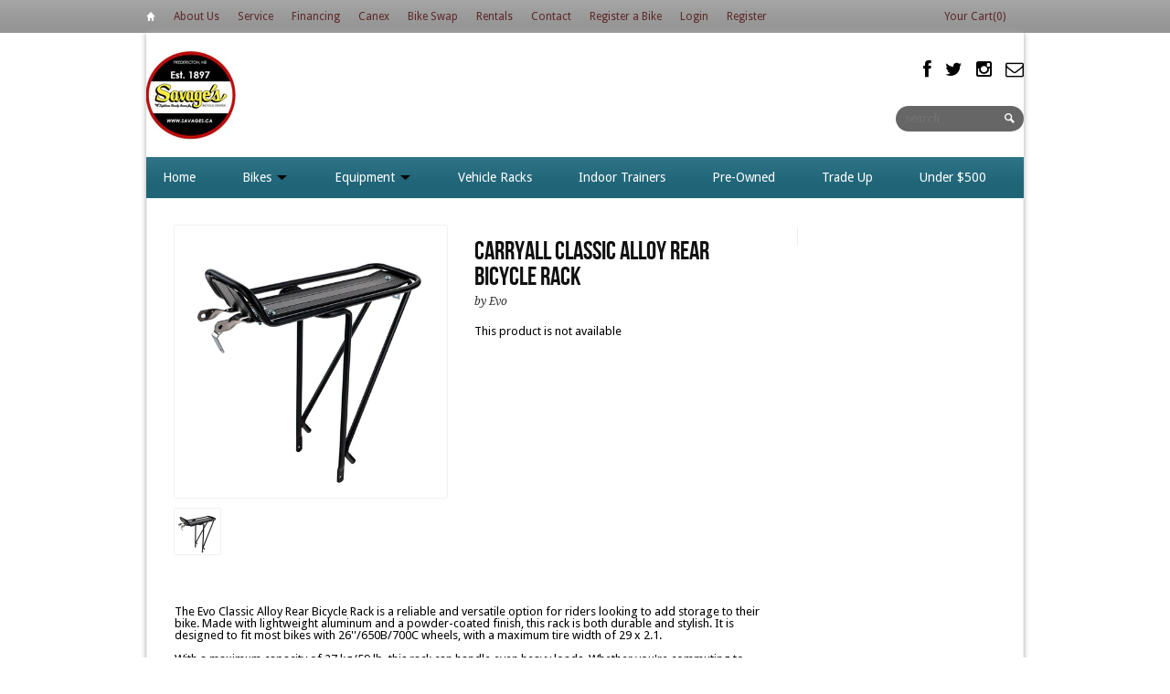

--- FILE ---
content_type: text/html; charset=utf-8
request_url: https://sbcoutlet.com/products/carryall-classic-alloy-rear-bicycle-rack
body_size: 14078
content:
<!DOCTYPE html>
<html>
  <head>
    <link href="//cdn-images.mailchimp.com/embedcode/classic-081711.css" rel="stylesheet" type="text/css">
<style type="text/css">
	#mc_embed_signup{background:#fff; clear:left; font:14px Helvetica,Arial,sans-serif color:#000000 !important; }
  #mc_embed_signup label {color:#000000 !important;}
  #mc_embed_signup .asterisk {top: 0px !important; font-size: 15pt !important;}
  #mc_embed_signup .button {width: 150px !important;}
  #mc_embed_signup #mce-EMAIL {background: #fff !important;}
  
  /* Add your own MailChimp form style overrides in your site stylesheet or in this style block.
	   We recommend moving this block and the preceding CSS link to the HEAD of your HTML file. */
</style>
    
<title>CarryAll Classic Alloy Rear Bicycle Rack | Savage&#39;s Bicycle Center</title>


<meta name="description" content="The Evo Classic Alloy Rear Bicycle Rack is a reliable and versatile option for riders looking to add storage to their bike. Made with lightweight aluminum and a powder-coated finish, this rack is both durable and stylish. It is designed to fit most bikes with 26&#39;&#39;/650B/700C wheels, with a maximum tire width of 29 x 2.1" />



<meta property="og:title" content="CarryAll Classic Alloy Rear Bicycle Rack" />
<meta property="og:site_name" content="Savage&#39;s Bicycle Center" />

<meta property="og:description" content="The Evo Classic Alloy Rear Bicycle Rack is a reliable and versatile option for riders looking to add storage to their bike. Made with lightweight aluminum and a powder-coated finish, this rack is both durable and stylish. It is designed to fit most bikes with 26&#39;&#39;/650B/700C wheels, with a maximum tire width of 29 x 2.1" />


<meta property="og:type" content="product" />
<meta property="og:brand" content="Evo" />
<meta property="og:url" content="https://sbcoutlet.com/products/carryall-classic-alloy-rear-bicycle-rack" />
<meta property="og:image" content="//sbcoutlet.com/cdn/shop/files/730386-01_1_1080x_0cfaae37-68d1-4851-a676-acfaa84a09ec_large.jpg?v=1696612562" />
<meta property="og:price:amount" content="45.99" />
<meta property="og:price:currency" content="CAD" />

<meta property="og:availability" content="out of stock" />




<meta http-equiv="content-type" content="text/html; charset=utf-8" />
<meta http-equiv="imagetoolbar" content="no" />
<meta name="title" content="Savage&#39;s Bicycle Center"/>
<meta name="copyright" content="Copyright (c) 2026 Savage&#39;s Bicycle Center" />

<!--[if lt IE 9]>
    <script src="//html5shim.googlecode.com/svn/trunk/html5.js"></script>
<![endif]-->



<meta name="viewport" content="width=device-width, initial-scale=1.0, maximum-scale=1.0, user-scalable=no" />
<link href="//sbcoutlet.com/cdn/shop/t/2/assets/apple-touch-icon-57x57.png?v=1380729620" sizes="57x57" rel="apple-touch-icon">
<link href="//sbcoutlet.com/cdn/shop/t/2/assets/apple-touch-icon-72x72.png?v=1380729624" sizes="72x72" rel="apple-touch-icon">
<link href="//sbcoutlet.com/cdn/shop/t/2/assets/apple-touch-icon-114x114.png?v=1380729620" sizes="114x114" rel="apple-touch-icon">
<link href="//sbcoutlet.com/cdn/shop/t/2/assets/apple-touch-icon-144x144.png?v=1380729620" sizes="144x144" rel="apple-touch-icon">
<link href="//sbcoutlet.com/cdn/shop/t/2/assets/apple-touch-startup-image-320x460.png?v=1380729628" media="(device-width: 320px)" rel="apple-touch-startup-image">
<link href="//sbcoutlet.com/cdn/shop/t/2/assets/apple-touch-startup-image-640x920.png?v=1380729629" media="(device-width: 320px) and (-webkit-device-pixel-ratio: 2)" rel="apple-touch-startup-image">
<link href="//sbcoutlet.com/cdn/shop/t/2/assets/apple-touch-startup-image-768x1004.png?v=1380729630" media="(device-width: 768px) and (orientation: portrait)" rel="apple-touch-startup-image">
<link href="//sbcoutlet.com/cdn/shop/t/2/assets/apple-touch-startup-image-748x1024.png?v=1380729629" media="(device-width: 768px) and (orientation: landscape)" rel="apple-touch-startup-image">
<link href="//sbcoutlet.com/cdn/shop/t/2/assets/apple-touch-startup-image-1536x2008.png?v=1380729627" media="(device-width: 1536px) and (orientation: portrait) and (-webkit-device-pixel-ratio: 2)" rel="apple-touch-startup-image">
<link href="//sbcoutlet.com/cdn/shop/t/2/assets/apple-touch-startup-image-1496x2048.png?v=1380729625" media="(device-width: 1536px)  and (orientation: landscape) and (-webkit-device-pixel-ratio: 2)" rel="apple-touch-startup-image">

<!-- CSS -->



<link href='//fonts.googleapis.com/css?family=Droid+Serif:700,400,400italic,700italic|Droid+Sans:400,700' rel='stylesheet' type='text/css'>


<link href="//sbcoutlet.com/cdn/shop/t/2/assets/style-min.css?v=106736460455251210731766514176" rel="stylesheet" type="text/css" media="all" />


<!--[if IE 8]>
    <link href="//sbcoutlet.com/cdn/shop/t/2/assets/ie8.css?v=54078093553104515831381364139" rel="stylesheet" type="text/css" media="all" />
<![endif]-->

<!--[if lte IE 7]>
    <link href="//sbcoutlet.com/cdn/shop/t/2/assets/ie7.css?v=169003091818369430791381364138" rel="stylesheet" type="text/css" media="all" />
<![endif]-->


    <link rel="shortcut icon" type="image/x-icon" href="//sbcoutlet.com/cdn/shop/t/2/assets/favicon.ico?v=744" />


<link rel="canonical" href="https://sbcoutlet.com/products/carryall-classic-alloy-rear-bicycle-rack" />
    <script>window.performance && window.performance.mark && window.performance.mark('shopify.content_for_header.start');</script><meta name="facebook-domain-verification" content="o3nqmqghw0207hqsqtkgmdhda49yub">
<meta name="facebook-domain-verification" content="1kosp6lldmp0iehnnv9exi4qk5fvwz">
<meta id="shopify-digital-wallet" name="shopify-digital-wallet" content="/2747603/digital_wallets/dialog">
<meta name="shopify-checkout-api-token" content="93992cbf92cfba7db955d7d5b7e35c1f">
<meta id="in-context-paypal-metadata" data-shop-id="2747603" data-venmo-supported="false" data-environment="production" data-locale="en_US" data-paypal-v4="true" data-currency="CAD">
<link rel="alternate" type="application/json+oembed" href="https://sbcoutlet.com/products/carryall-classic-alloy-rear-bicycle-rack.oembed">
<script async="async" src="/checkouts/internal/preloads.js?locale=en-CA"></script>
<link rel="preconnect" href="https://shop.app" crossorigin="anonymous">
<script async="async" src="https://shop.app/checkouts/internal/preloads.js?locale=en-CA&shop_id=2747603" crossorigin="anonymous"></script>
<script id="apple-pay-shop-capabilities" type="application/json">{"shopId":2747603,"countryCode":"CA","currencyCode":"CAD","merchantCapabilities":["supports3DS"],"merchantId":"gid:\/\/shopify\/Shop\/2747603","merchantName":"Savage's Bicycle Center","requiredBillingContactFields":["postalAddress","email"],"requiredShippingContactFields":["postalAddress","email"],"shippingType":"shipping","supportedNetworks":["visa","masterCard","amex","discover","interac","jcb"],"total":{"type":"pending","label":"Savage's Bicycle Center","amount":"1.00"},"shopifyPaymentsEnabled":true,"supportsSubscriptions":true}</script>
<script id="shopify-features" type="application/json">{"accessToken":"93992cbf92cfba7db955d7d5b7e35c1f","betas":["rich-media-storefront-analytics"],"domain":"sbcoutlet.com","predictiveSearch":true,"shopId":2747603,"locale":"en"}</script>
<script>var Shopify = Shopify || {};
Shopify.shop = "savages-bicycle-center.myshopify.com";
Shopify.locale = "en";
Shopify.currency = {"active":"CAD","rate":"1.0"};
Shopify.country = "CA";
Shopify.theme = {"name":"Reign","id":4977627,"schema_name":null,"schema_version":null,"theme_store_id":387,"role":"main"};
Shopify.theme.handle = "null";
Shopify.theme.style = {"id":null,"handle":null};
Shopify.cdnHost = "sbcoutlet.com/cdn";
Shopify.routes = Shopify.routes || {};
Shopify.routes.root = "/";</script>
<script type="module">!function(o){(o.Shopify=o.Shopify||{}).modules=!0}(window);</script>
<script>!function(o){function n(){var o=[];function n(){o.push(Array.prototype.slice.apply(arguments))}return n.q=o,n}var t=o.Shopify=o.Shopify||{};t.loadFeatures=n(),t.autoloadFeatures=n()}(window);</script>
<script>
  window.ShopifyPay = window.ShopifyPay || {};
  window.ShopifyPay.apiHost = "shop.app\/pay";
  window.ShopifyPay.redirectState = null;
</script>
<script id="shop-js-analytics" type="application/json">{"pageType":"product"}</script>
<script defer="defer" async type="module" src="//sbcoutlet.com/cdn/shopifycloud/shop-js/modules/v2/client.init-shop-cart-sync_BdyHc3Nr.en.esm.js"></script>
<script defer="defer" async type="module" src="//sbcoutlet.com/cdn/shopifycloud/shop-js/modules/v2/chunk.common_Daul8nwZ.esm.js"></script>
<script type="module">
  await import("//sbcoutlet.com/cdn/shopifycloud/shop-js/modules/v2/client.init-shop-cart-sync_BdyHc3Nr.en.esm.js");
await import("//sbcoutlet.com/cdn/shopifycloud/shop-js/modules/v2/chunk.common_Daul8nwZ.esm.js");

  window.Shopify.SignInWithShop?.initShopCartSync?.({"fedCMEnabled":true,"windoidEnabled":true});

</script>
<script>
  window.Shopify = window.Shopify || {};
  if (!window.Shopify.featureAssets) window.Shopify.featureAssets = {};
  window.Shopify.featureAssets['shop-js'] = {"shop-cart-sync":["modules/v2/client.shop-cart-sync_QYOiDySF.en.esm.js","modules/v2/chunk.common_Daul8nwZ.esm.js"],"init-fed-cm":["modules/v2/client.init-fed-cm_DchLp9rc.en.esm.js","modules/v2/chunk.common_Daul8nwZ.esm.js"],"shop-button":["modules/v2/client.shop-button_OV7bAJc5.en.esm.js","modules/v2/chunk.common_Daul8nwZ.esm.js"],"init-windoid":["modules/v2/client.init-windoid_DwxFKQ8e.en.esm.js","modules/v2/chunk.common_Daul8nwZ.esm.js"],"shop-cash-offers":["modules/v2/client.shop-cash-offers_DWtL6Bq3.en.esm.js","modules/v2/chunk.common_Daul8nwZ.esm.js","modules/v2/chunk.modal_CQq8HTM6.esm.js"],"shop-toast-manager":["modules/v2/client.shop-toast-manager_CX9r1SjA.en.esm.js","modules/v2/chunk.common_Daul8nwZ.esm.js"],"init-shop-email-lookup-coordinator":["modules/v2/client.init-shop-email-lookup-coordinator_UhKnw74l.en.esm.js","modules/v2/chunk.common_Daul8nwZ.esm.js"],"pay-button":["modules/v2/client.pay-button_DzxNnLDY.en.esm.js","modules/v2/chunk.common_Daul8nwZ.esm.js"],"avatar":["modules/v2/client.avatar_BTnouDA3.en.esm.js"],"init-shop-cart-sync":["modules/v2/client.init-shop-cart-sync_BdyHc3Nr.en.esm.js","modules/v2/chunk.common_Daul8nwZ.esm.js"],"shop-login-button":["modules/v2/client.shop-login-button_D8B466_1.en.esm.js","modules/v2/chunk.common_Daul8nwZ.esm.js","modules/v2/chunk.modal_CQq8HTM6.esm.js"],"init-customer-accounts-sign-up":["modules/v2/client.init-customer-accounts-sign-up_C8fpPm4i.en.esm.js","modules/v2/client.shop-login-button_D8B466_1.en.esm.js","modules/v2/chunk.common_Daul8nwZ.esm.js","modules/v2/chunk.modal_CQq8HTM6.esm.js"],"init-shop-for-new-customer-accounts":["modules/v2/client.init-shop-for-new-customer-accounts_CVTO0Ztu.en.esm.js","modules/v2/client.shop-login-button_D8B466_1.en.esm.js","modules/v2/chunk.common_Daul8nwZ.esm.js","modules/v2/chunk.modal_CQq8HTM6.esm.js"],"init-customer-accounts":["modules/v2/client.init-customer-accounts_dRgKMfrE.en.esm.js","modules/v2/client.shop-login-button_D8B466_1.en.esm.js","modules/v2/chunk.common_Daul8nwZ.esm.js","modules/v2/chunk.modal_CQq8HTM6.esm.js"],"shop-follow-button":["modules/v2/client.shop-follow-button_CkZpjEct.en.esm.js","modules/v2/chunk.common_Daul8nwZ.esm.js","modules/v2/chunk.modal_CQq8HTM6.esm.js"],"lead-capture":["modules/v2/client.lead-capture_BntHBhfp.en.esm.js","modules/v2/chunk.common_Daul8nwZ.esm.js","modules/v2/chunk.modal_CQq8HTM6.esm.js"],"checkout-modal":["modules/v2/client.checkout-modal_CfxcYbTm.en.esm.js","modules/v2/chunk.common_Daul8nwZ.esm.js","modules/v2/chunk.modal_CQq8HTM6.esm.js"],"shop-login":["modules/v2/client.shop-login_Da4GZ2H6.en.esm.js","modules/v2/chunk.common_Daul8nwZ.esm.js","modules/v2/chunk.modal_CQq8HTM6.esm.js"],"payment-terms":["modules/v2/client.payment-terms_MV4M3zvL.en.esm.js","modules/v2/chunk.common_Daul8nwZ.esm.js","modules/v2/chunk.modal_CQq8HTM6.esm.js"]};
</script>
<script>(function() {
  var isLoaded = false;
  function asyncLoad() {
    if (isLoaded) return;
    isLoaded = true;
    var urls = ["\/\/cdn.shopify.com\/proxy\/bf08df7c37591f36723cb80709708fdd5d026ca8619e295a604c67b21b1f81f1\/bingshoppingtool-t2app-prod.trafficmanager.net\/uet\/tracking_script?shop=savages-bicycle-center.myshopify.com\u0026sp-cache-control=cHVibGljLCBtYXgtYWdlPTkwMA"];
    for (var i = 0; i < urls.length; i++) {
      var s = document.createElement('script');
      s.type = 'text/javascript';
      s.async = true;
      s.src = urls[i];
      var x = document.getElementsByTagName('script')[0];
      x.parentNode.insertBefore(s, x);
    }
  };
  if(window.attachEvent) {
    window.attachEvent('onload', asyncLoad);
  } else {
    window.addEventListener('load', asyncLoad, false);
  }
})();</script>
<script id="__st">var __st={"a":2747603,"offset":-14400,"reqid":"5dafd39f-9a68-486b-8e06-ac3b362d07e8-1768996146","pageurl":"sbcoutlet.com\/products\/carryall-classic-alloy-rear-bicycle-rack","u":"f2a6ddf48afc","p":"product","rtyp":"product","rid":6834130813031};</script>
<script>window.ShopifyPaypalV4VisibilityTracking = true;</script>
<script id="captcha-bootstrap">!function(){'use strict';const t='contact',e='account',n='new_comment',o=[[t,t],['blogs',n],['comments',n],[t,'customer']],c=[[e,'customer_login'],[e,'guest_login'],[e,'recover_customer_password'],[e,'create_customer']],r=t=>t.map((([t,e])=>`form[action*='/${t}']:not([data-nocaptcha='true']) input[name='form_type'][value='${e}']`)).join(','),a=t=>()=>t?[...document.querySelectorAll(t)].map((t=>t.form)):[];function s(){const t=[...o],e=r(t);return a(e)}const i='password',u='form_key',d=['recaptcha-v3-token','g-recaptcha-response','h-captcha-response',i],f=()=>{try{return window.sessionStorage}catch{return}},m='__shopify_v',_=t=>t.elements[u];function p(t,e,n=!1){try{const o=window.sessionStorage,c=JSON.parse(o.getItem(e)),{data:r}=function(t){const{data:e,action:n}=t;return t[m]||n?{data:e,action:n}:{data:t,action:n}}(c);for(const[e,n]of Object.entries(r))t.elements[e]&&(t.elements[e].value=n);n&&o.removeItem(e)}catch(o){console.error('form repopulation failed',{error:o})}}const l='form_type',E='cptcha';function T(t){t.dataset[E]=!0}const w=window,h=w.document,L='Shopify',v='ce_forms',y='captcha';let A=!1;((t,e)=>{const n=(g='f06e6c50-85a8-45c8-87d0-21a2b65856fe',I='https://cdn.shopify.com/shopifycloud/storefront-forms-hcaptcha/ce_storefront_forms_captcha_hcaptcha.v1.5.2.iife.js',D={infoText:'Protected by hCaptcha',privacyText:'Privacy',termsText:'Terms'},(t,e,n)=>{const o=w[L][v],c=o.bindForm;if(c)return c(t,g,e,D).then(n);var r;o.q.push([[t,g,e,D],n]),r=I,A||(h.body.append(Object.assign(h.createElement('script'),{id:'captcha-provider',async:!0,src:r})),A=!0)});var g,I,D;w[L]=w[L]||{},w[L][v]=w[L][v]||{},w[L][v].q=[],w[L][y]=w[L][y]||{},w[L][y].protect=function(t,e){n(t,void 0,e),T(t)},Object.freeze(w[L][y]),function(t,e,n,w,h,L){const[v,y,A,g]=function(t,e,n){const i=e?o:[],u=t?c:[],d=[...i,...u],f=r(d),m=r(i),_=r(d.filter((([t,e])=>n.includes(e))));return[a(f),a(m),a(_),s()]}(w,h,L),I=t=>{const e=t.target;return e instanceof HTMLFormElement?e:e&&e.form},D=t=>v().includes(t);t.addEventListener('submit',(t=>{const e=I(t);if(!e)return;const n=D(e)&&!e.dataset.hcaptchaBound&&!e.dataset.recaptchaBound,o=_(e),c=g().includes(e)&&(!o||!o.value);(n||c)&&t.preventDefault(),c&&!n&&(function(t){try{if(!f())return;!function(t){const e=f();if(!e)return;const n=_(t);if(!n)return;const o=n.value;o&&e.removeItem(o)}(t);const e=Array.from(Array(32),(()=>Math.random().toString(36)[2])).join('');!function(t,e){_(t)||t.append(Object.assign(document.createElement('input'),{type:'hidden',name:u})),t.elements[u].value=e}(t,e),function(t,e){const n=f();if(!n)return;const o=[...t.querySelectorAll(`input[type='${i}']`)].map((({name:t})=>t)),c=[...d,...o],r={};for(const[a,s]of new FormData(t).entries())c.includes(a)||(r[a]=s);n.setItem(e,JSON.stringify({[m]:1,action:t.action,data:r}))}(t,e)}catch(e){console.error('failed to persist form',e)}}(e),e.submit())}));const S=(t,e)=>{t&&!t.dataset[E]&&(n(t,e.some((e=>e===t))),T(t))};for(const o of['focusin','change'])t.addEventListener(o,(t=>{const e=I(t);D(e)&&S(e,y())}));const B=e.get('form_key'),M=e.get(l),P=B&&M;t.addEventListener('DOMContentLoaded',(()=>{const t=y();if(P)for(const e of t)e.elements[l].value===M&&p(e,B);[...new Set([...A(),...v().filter((t=>'true'===t.dataset.shopifyCaptcha))])].forEach((e=>S(e,t)))}))}(h,new URLSearchParams(w.location.search),n,t,e,['guest_login'])})(!0,!0)}();</script>
<script integrity="sha256-4kQ18oKyAcykRKYeNunJcIwy7WH5gtpwJnB7kiuLZ1E=" data-source-attribution="shopify.loadfeatures" defer="defer" src="//sbcoutlet.com/cdn/shopifycloud/storefront/assets/storefront/load_feature-a0a9edcb.js" crossorigin="anonymous"></script>
<script crossorigin="anonymous" defer="defer" src="//sbcoutlet.com/cdn/shopifycloud/storefront/assets/shopify_pay/storefront-65b4c6d7.js?v=20250812"></script>
<script data-source-attribution="shopify.dynamic_checkout.dynamic.init">var Shopify=Shopify||{};Shopify.PaymentButton=Shopify.PaymentButton||{isStorefrontPortableWallets:!0,init:function(){window.Shopify.PaymentButton.init=function(){};var t=document.createElement("script");t.src="https://sbcoutlet.com/cdn/shopifycloud/portable-wallets/latest/portable-wallets.en.js",t.type="module",document.head.appendChild(t)}};
</script>
<script data-source-attribution="shopify.dynamic_checkout.buyer_consent">
  function portableWalletsHideBuyerConsent(e){var t=document.getElementById("shopify-buyer-consent"),n=document.getElementById("shopify-subscription-policy-button");t&&n&&(t.classList.add("hidden"),t.setAttribute("aria-hidden","true"),n.removeEventListener("click",e))}function portableWalletsShowBuyerConsent(e){var t=document.getElementById("shopify-buyer-consent"),n=document.getElementById("shopify-subscription-policy-button");t&&n&&(t.classList.remove("hidden"),t.removeAttribute("aria-hidden"),n.addEventListener("click",e))}window.Shopify?.PaymentButton&&(window.Shopify.PaymentButton.hideBuyerConsent=portableWalletsHideBuyerConsent,window.Shopify.PaymentButton.showBuyerConsent=portableWalletsShowBuyerConsent);
</script>
<script data-source-attribution="shopify.dynamic_checkout.cart.bootstrap">document.addEventListener("DOMContentLoaded",(function(){function t(){return document.querySelector("shopify-accelerated-checkout-cart, shopify-accelerated-checkout")}if(t())Shopify.PaymentButton.init();else{new MutationObserver((function(e,n){t()&&(Shopify.PaymentButton.init(),n.disconnect())})).observe(document.body,{childList:!0,subtree:!0})}}));
</script>
<link id="shopify-accelerated-checkout-styles" rel="stylesheet" media="screen" href="https://sbcoutlet.com/cdn/shopifycloud/portable-wallets/latest/accelerated-checkout-backwards-compat.css" crossorigin="anonymous">
<style id="shopify-accelerated-checkout-cart">
        #shopify-buyer-consent {
  margin-top: 1em;
  display: inline-block;
  width: 100%;
}

#shopify-buyer-consent.hidden {
  display: none;
}

#shopify-subscription-policy-button {
  background: none;
  border: none;
  padding: 0;
  text-decoration: underline;
  font-size: inherit;
  cursor: pointer;
}

#shopify-subscription-policy-button::before {
  box-shadow: none;
}

      </style>

<script>window.performance && window.performance.mark && window.performance.mark('shopify.content_for_header.end');</script>
    <link rel="shortcut icon" href="//sbcoutlet.com/cdn/shop/t/2/assets/favicon.png?v=1380821802" type="image/png" />
  
  <!-- "snippets/bookthatapp-widgets.liquid" was not rendered, the associated app was uninstalled -->
<link href="https://monorail-edge.shopifysvc.com" rel="dns-prefetch">
<script>(function(){if ("sendBeacon" in navigator && "performance" in window) {try {var session_token_from_headers = performance.getEntriesByType('navigation')[0].serverTiming.find(x => x.name == '_s').description;} catch {var session_token_from_headers = undefined;}var session_cookie_matches = document.cookie.match(/_shopify_s=([^;]*)/);var session_token_from_cookie = session_cookie_matches && session_cookie_matches.length === 2 ? session_cookie_matches[1] : "";var session_token = session_token_from_headers || session_token_from_cookie || "";function handle_abandonment_event(e) {var entries = performance.getEntries().filter(function(entry) {return /monorail-edge.shopifysvc.com/.test(entry.name);});if (!window.abandonment_tracked && entries.length === 0) {window.abandonment_tracked = true;var currentMs = Date.now();var navigation_start = performance.timing.navigationStart;var payload = {shop_id: 2747603,url: window.location.href,navigation_start,duration: currentMs - navigation_start,session_token,page_type: "product"};window.navigator.sendBeacon("https://monorail-edge.shopifysvc.com/v1/produce", JSON.stringify({schema_id: "online_store_buyer_site_abandonment/1.1",payload: payload,metadata: {event_created_at_ms: currentMs,event_sent_at_ms: currentMs}}));}}window.addEventListener('pagehide', handle_abandonment_event);}}());</script>
<script id="web-pixels-manager-setup">(function e(e,d,r,n,o){if(void 0===o&&(o={}),!Boolean(null===(a=null===(i=window.Shopify)||void 0===i?void 0:i.analytics)||void 0===a?void 0:a.replayQueue)){var i,a;window.Shopify=window.Shopify||{};var t=window.Shopify;t.analytics=t.analytics||{};var s=t.analytics;s.replayQueue=[],s.publish=function(e,d,r){return s.replayQueue.push([e,d,r]),!0};try{self.performance.mark("wpm:start")}catch(e){}var l=function(){var e={modern:/Edge?\/(1{2}[4-9]|1[2-9]\d|[2-9]\d{2}|\d{4,})\.\d+(\.\d+|)|Firefox\/(1{2}[4-9]|1[2-9]\d|[2-9]\d{2}|\d{4,})\.\d+(\.\d+|)|Chrom(ium|e)\/(9{2}|\d{3,})\.\d+(\.\d+|)|(Maci|X1{2}).+ Version\/(15\.\d+|(1[6-9]|[2-9]\d|\d{3,})\.\d+)([,.]\d+|)( \(\w+\)|)( Mobile\/\w+|) Safari\/|Chrome.+OPR\/(9{2}|\d{3,})\.\d+\.\d+|(CPU[ +]OS|iPhone[ +]OS|CPU[ +]iPhone|CPU IPhone OS|CPU iPad OS)[ +]+(15[._]\d+|(1[6-9]|[2-9]\d|\d{3,})[._]\d+)([._]\d+|)|Android:?[ /-](13[3-9]|1[4-9]\d|[2-9]\d{2}|\d{4,})(\.\d+|)(\.\d+|)|Android.+Firefox\/(13[5-9]|1[4-9]\d|[2-9]\d{2}|\d{4,})\.\d+(\.\d+|)|Android.+Chrom(ium|e)\/(13[3-9]|1[4-9]\d|[2-9]\d{2}|\d{4,})\.\d+(\.\d+|)|SamsungBrowser\/([2-9]\d|\d{3,})\.\d+/,legacy:/Edge?\/(1[6-9]|[2-9]\d|\d{3,})\.\d+(\.\d+|)|Firefox\/(5[4-9]|[6-9]\d|\d{3,})\.\d+(\.\d+|)|Chrom(ium|e)\/(5[1-9]|[6-9]\d|\d{3,})\.\d+(\.\d+|)([\d.]+$|.*Safari\/(?![\d.]+ Edge\/[\d.]+$))|(Maci|X1{2}).+ Version\/(10\.\d+|(1[1-9]|[2-9]\d|\d{3,})\.\d+)([,.]\d+|)( \(\w+\)|)( Mobile\/\w+|) Safari\/|Chrome.+OPR\/(3[89]|[4-9]\d|\d{3,})\.\d+\.\d+|(CPU[ +]OS|iPhone[ +]OS|CPU[ +]iPhone|CPU IPhone OS|CPU iPad OS)[ +]+(10[._]\d+|(1[1-9]|[2-9]\d|\d{3,})[._]\d+)([._]\d+|)|Android:?[ /-](13[3-9]|1[4-9]\d|[2-9]\d{2}|\d{4,})(\.\d+|)(\.\d+|)|Mobile Safari.+OPR\/([89]\d|\d{3,})\.\d+\.\d+|Android.+Firefox\/(13[5-9]|1[4-9]\d|[2-9]\d{2}|\d{4,})\.\d+(\.\d+|)|Android.+Chrom(ium|e)\/(13[3-9]|1[4-9]\d|[2-9]\d{2}|\d{4,})\.\d+(\.\d+|)|Android.+(UC? ?Browser|UCWEB|U3)[ /]?(15\.([5-9]|\d{2,})|(1[6-9]|[2-9]\d|\d{3,})\.\d+)\.\d+|SamsungBrowser\/(5\.\d+|([6-9]|\d{2,})\.\d+)|Android.+MQ{2}Browser\/(14(\.(9|\d{2,})|)|(1[5-9]|[2-9]\d|\d{3,})(\.\d+|))(\.\d+|)|K[Aa][Ii]OS\/(3\.\d+|([4-9]|\d{2,})\.\d+)(\.\d+|)/},d=e.modern,r=e.legacy,n=navigator.userAgent;return n.match(d)?"modern":n.match(r)?"legacy":"unknown"}(),u="modern"===l?"modern":"legacy",c=(null!=n?n:{modern:"",legacy:""})[u],f=function(e){return[e.baseUrl,"/wpm","/b",e.hashVersion,"modern"===e.buildTarget?"m":"l",".js"].join("")}({baseUrl:d,hashVersion:r,buildTarget:u}),m=function(e){var d=e.version,r=e.bundleTarget,n=e.surface,o=e.pageUrl,i=e.monorailEndpoint;return{emit:function(e){var a=e.status,t=e.errorMsg,s=(new Date).getTime(),l=JSON.stringify({metadata:{event_sent_at_ms:s},events:[{schema_id:"web_pixels_manager_load/3.1",payload:{version:d,bundle_target:r,page_url:o,status:a,surface:n,error_msg:t},metadata:{event_created_at_ms:s}}]});if(!i)return console&&console.warn&&console.warn("[Web Pixels Manager] No Monorail endpoint provided, skipping logging."),!1;try{return self.navigator.sendBeacon.bind(self.navigator)(i,l)}catch(e){}var u=new XMLHttpRequest;try{return u.open("POST",i,!0),u.setRequestHeader("Content-Type","text/plain"),u.send(l),!0}catch(e){return console&&console.warn&&console.warn("[Web Pixels Manager] Got an unhandled error while logging to Monorail."),!1}}}}({version:r,bundleTarget:l,surface:e.surface,pageUrl:self.location.href,monorailEndpoint:e.monorailEndpoint});try{o.browserTarget=l,function(e){var d=e.src,r=e.async,n=void 0===r||r,o=e.onload,i=e.onerror,a=e.sri,t=e.scriptDataAttributes,s=void 0===t?{}:t,l=document.createElement("script"),u=document.querySelector("head"),c=document.querySelector("body");if(l.async=n,l.src=d,a&&(l.integrity=a,l.crossOrigin="anonymous"),s)for(var f in s)if(Object.prototype.hasOwnProperty.call(s,f))try{l.dataset[f]=s[f]}catch(e){}if(o&&l.addEventListener("load",o),i&&l.addEventListener("error",i),u)u.appendChild(l);else{if(!c)throw new Error("Did not find a head or body element to append the script");c.appendChild(l)}}({src:f,async:!0,onload:function(){if(!function(){var e,d;return Boolean(null===(d=null===(e=window.Shopify)||void 0===e?void 0:e.analytics)||void 0===d?void 0:d.initialized)}()){var d=window.webPixelsManager.init(e)||void 0;if(d){var r=window.Shopify.analytics;r.replayQueue.forEach((function(e){var r=e[0],n=e[1],o=e[2];d.publishCustomEvent(r,n,o)})),r.replayQueue=[],r.publish=d.publishCustomEvent,r.visitor=d.visitor,r.initialized=!0}}},onerror:function(){return m.emit({status:"failed",errorMsg:"".concat(f," has failed to load")})},sri:function(e){var d=/^sha384-[A-Za-z0-9+/=]+$/;return"string"==typeof e&&d.test(e)}(c)?c:"",scriptDataAttributes:o}),m.emit({status:"loading"})}catch(e){m.emit({status:"failed",errorMsg:(null==e?void 0:e.message)||"Unknown error"})}}})({shopId: 2747603,storefrontBaseUrl: "https://sbcoutlet.com",extensionsBaseUrl: "https://extensions.shopifycdn.com/cdn/shopifycloud/web-pixels-manager",monorailEndpoint: "https://monorail-edge.shopifysvc.com/unstable/produce_batch",surface: "storefront-renderer",enabledBetaFlags: ["2dca8a86"],webPixelsConfigList: [{"id":"95092839","configuration":"{\"pixel_id\":\"1113383575823020\",\"pixel_type\":\"facebook_pixel\",\"metaapp_system_user_token\":\"-\"}","eventPayloadVersion":"v1","runtimeContext":"OPEN","scriptVersion":"ca16bc87fe92b6042fbaa3acc2fbdaa6","type":"APP","apiClientId":2329312,"privacyPurposes":["ANALYTICS","MARKETING","SALE_OF_DATA"],"dataSharingAdjustments":{"protectedCustomerApprovalScopes":["read_customer_address","read_customer_email","read_customer_name","read_customer_personal_data","read_customer_phone"]}},{"id":"shopify-app-pixel","configuration":"{}","eventPayloadVersion":"v1","runtimeContext":"STRICT","scriptVersion":"0450","apiClientId":"shopify-pixel","type":"APP","privacyPurposes":["ANALYTICS","MARKETING"]},{"id":"shopify-custom-pixel","eventPayloadVersion":"v1","runtimeContext":"LAX","scriptVersion":"0450","apiClientId":"shopify-pixel","type":"CUSTOM","privacyPurposes":["ANALYTICS","MARKETING"]}],isMerchantRequest: false,initData: {"shop":{"name":"Savage's Bicycle Center","paymentSettings":{"currencyCode":"CAD"},"myshopifyDomain":"savages-bicycle-center.myshopify.com","countryCode":"CA","storefrontUrl":"https:\/\/sbcoutlet.com"},"customer":null,"cart":null,"checkout":null,"productVariants":[{"price":{"amount":45.99,"currencyCode":"CAD"},"product":{"title":"CarryAll Classic Alloy Rear Bicycle Rack","vendor":"Evo","id":"6834130813031","untranslatedTitle":"CarryAll Classic Alloy Rear Bicycle Rack","url":"\/products\/carryall-classic-alloy-rear-bicycle-rack","type":"Racks"},"id":"40230143787111","image":{"src":"\/\/sbcoutlet.com\/cdn\/shop\/files\/730386-01_1_1080x_0cfaae37-68d1-4851-a676-acfaa84a09ec.jpg?v=1696612562"},"sku":"730357-01","title":"Default Title","untranslatedTitle":"Default Title"}],"purchasingCompany":null},},"https://sbcoutlet.com/cdn","fcfee988w5aeb613cpc8e4bc33m6693e112",{"modern":"","legacy":""},{"shopId":"2747603","storefrontBaseUrl":"https:\/\/sbcoutlet.com","extensionBaseUrl":"https:\/\/extensions.shopifycdn.com\/cdn\/shopifycloud\/web-pixels-manager","surface":"storefront-renderer","enabledBetaFlags":"[\"2dca8a86\"]","isMerchantRequest":"false","hashVersion":"fcfee988w5aeb613cpc8e4bc33m6693e112","publish":"custom","events":"[[\"page_viewed\",{}],[\"product_viewed\",{\"productVariant\":{\"price\":{\"amount\":45.99,\"currencyCode\":\"CAD\"},\"product\":{\"title\":\"CarryAll Classic Alloy Rear Bicycle Rack\",\"vendor\":\"Evo\",\"id\":\"6834130813031\",\"untranslatedTitle\":\"CarryAll Classic Alloy Rear Bicycle Rack\",\"url\":\"\/products\/carryall-classic-alloy-rear-bicycle-rack\",\"type\":\"Racks\"},\"id\":\"40230143787111\",\"image\":{\"src\":\"\/\/sbcoutlet.com\/cdn\/shop\/files\/730386-01_1_1080x_0cfaae37-68d1-4851-a676-acfaa84a09ec.jpg?v=1696612562\"},\"sku\":\"730357-01\",\"title\":\"Default Title\",\"untranslatedTitle\":\"Default Title\"}}]]"});</script><script>
  window.ShopifyAnalytics = window.ShopifyAnalytics || {};
  window.ShopifyAnalytics.meta = window.ShopifyAnalytics.meta || {};
  window.ShopifyAnalytics.meta.currency = 'CAD';
  var meta = {"product":{"id":6834130813031,"gid":"gid:\/\/shopify\/Product\/6834130813031","vendor":"Evo","type":"Racks","handle":"carryall-classic-alloy-rear-bicycle-rack","variants":[{"id":40230143787111,"price":4599,"name":"CarryAll Classic Alloy Rear Bicycle Rack","public_title":null,"sku":"730357-01"}],"remote":false},"page":{"pageType":"product","resourceType":"product","resourceId":6834130813031,"requestId":"5dafd39f-9a68-486b-8e06-ac3b362d07e8-1768996146"}};
  for (var attr in meta) {
    window.ShopifyAnalytics.meta[attr] = meta[attr];
  }
</script>
<script class="analytics">
  (function () {
    var customDocumentWrite = function(content) {
      var jquery = null;

      if (window.jQuery) {
        jquery = window.jQuery;
      } else if (window.Checkout && window.Checkout.$) {
        jquery = window.Checkout.$;
      }

      if (jquery) {
        jquery('body').append(content);
      }
    };

    var hasLoggedConversion = function(token) {
      if (token) {
        return document.cookie.indexOf('loggedConversion=' + token) !== -1;
      }
      return false;
    }

    var setCookieIfConversion = function(token) {
      if (token) {
        var twoMonthsFromNow = new Date(Date.now());
        twoMonthsFromNow.setMonth(twoMonthsFromNow.getMonth() + 2);

        document.cookie = 'loggedConversion=' + token + '; expires=' + twoMonthsFromNow;
      }
    }

    var trekkie = window.ShopifyAnalytics.lib = window.trekkie = window.trekkie || [];
    if (trekkie.integrations) {
      return;
    }
    trekkie.methods = [
      'identify',
      'page',
      'ready',
      'track',
      'trackForm',
      'trackLink'
    ];
    trekkie.factory = function(method) {
      return function() {
        var args = Array.prototype.slice.call(arguments);
        args.unshift(method);
        trekkie.push(args);
        return trekkie;
      };
    };
    for (var i = 0; i < trekkie.methods.length; i++) {
      var key = trekkie.methods[i];
      trekkie[key] = trekkie.factory(key);
    }
    trekkie.load = function(config) {
      trekkie.config = config || {};
      trekkie.config.initialDocumentCookie = document.cookie;
      var first = document.getElementsByTagName('script')[0];
      var script = document.createElement('script');
      script.type = 'text/javascript';
      script.onerror = function(e) {
        var scriptFallback = document.createElement('script');
        scriptFallback.type = 'text/javascript';
        scriptFallback.onerror = function(error) {
                var Monorail = {
      produce: function produce(monorailDomain, schemaId, payload) {
        var currentMs = new Date().getTime();
        var event = {
          schema_id: schemaId,
          payload: payload,
          metadata: {
            event_created_at_ms: currentMs,
            event_sent_at_ms: currentMs
          }
        };
        return Monorail.sendRequest("https://" + monorailDomain + "/v1/produce", JSON.stringify(event));
      },
      sendRequest: function sendRequest(endpointUrl, payload) {
        // Try the sendBeacon API
        if (window && window.navigator && typeof window.navigator.sendBeacon === 'function' && typeof window.Blob === 'function' && !Monorail.isIos12()) {
          var blobData = new window.Blob([payload], {
            type: 'text/plain'
          });

          if (window.navigator.sendBeacon(endpointUrl, blobData)) {
            return true;
          } // sendBeacon was not successful

        } // XHR beacon

        var xhr = new XMLHttpRequest();

        try {
          xhr.open('POST', endpointUrl);
          xhr.setRequestHeader('Content-Type', 'text/plain');
          xhr.send(payload);
        } catch (e) {
          console.log(e);
        }

        return false;
      },
      isIos12: function isIos12() {
        return window.navigator.userAgent.lastIndexOf('iPhone; CPU iPhone OS 12_') !== -1 || window.navigator.userAgent.lastIndexOf('iPad; CPU OS 12_') !== -1;
      }
    };
    Monorail.produce('monorail-edge.shopifysvc.com',
      'trekkie_storefront_load_errors/1.1',
      {shop_id: 2747603,
      theme_id: 4977627,
      app_name: "storefront",
      context_url: window.location.href,
      source_url: "//sbcoutlet.com/cdn/s/trekkie.storefront.cd680fe47e6c39ca5d5df5f0a32d569bc48c0f27.min.js"});

        };
        scriptFallback.async = true;
        scriptFallback.src = '//sbcoutlet.com/cdn/s/trekkie.storefront.cd680fe47e6c39ca5d5df5f0a32d569bc48c0f27.min.js';
        first.parentNode.insertBefore(scriptFallback, first);
      };
      script.async = true;
      script.src = '//sbcoutlet.com/cdn/s/trekkie.storefront.cd680fe47e6c39ca5d5df5f0a32d569bc48c0f27.min.js';
      first.parentNode.insertBefore(script, first);
    };
    trekkie.load(
      {"Trekkie":{"appName":"storefront","development":false,"defaultAttributes":{"shopId":2747603,"isMerchantRequest":null,"themeId":4977627,"themeCityHash":"14195226297549280846","contentLanguage":"en","currency":"CAD","eventMetadataId":"30cf60c8-9f3b-48de-8c01-be7d51a3a47f"},"isServerSideCookieWritingEnabled":true,"monorailRegion":"shop_domain","enabledBetaFlags":["65f19447"]},"Session Attribution":{},"S2S":{"facebookCapiEnabled":true,"source":"trekkie-storefront-renderer","apiClientId":580111}}
    );

    var loaded = false;
    trekkie.ready(function() {
      if (loaded) return;
      loaded = true;

      window.ShopifyAnalytics.lib = window.trekkie;

      var originalDocumentWrite = document.write;
      document.write = customDocumentWrite;
      try { window.ShopifyAnalytics.merchantGoogleAnalytics.call(this); } catch(error) {};
      document.write = originalDocumentWrite;

      window.ShopifyAnalytics.lib.page(null,{"pageType":"product","resourceType":"product","resourceId":6834130813031,"requestId":"5dafd39f-9a68-486b-8e06-ac3b362d07e8-1768996146","shopifyEmitted":true});

      var match = window.location.pathname.match(/checkouts\/(.+)\/(thank_you|post_purchase)/)
      var token = match? match[1]: undefined;
      if (!hasLoggedConversion(token)) {
        setCookieIfConversion(token);
        window.ShopifyAnalytics.lib.track("Viewed Product",{"currency":"CAD","variantId":40230143787111,"productId":6834130813031,"productGid":"gid:\/\/shopify\/Product\/6834130813031","name":"CarryAll Classic Alloy Rear Bicycle Rack","price":"45.99","sku":"730357-01","brand":"Evo","variant":null,"category":"Racks","nonInteraction":true,"remote":false},undefined,undefined,{"shopifyEmitted":true});
      window.ShopifyAnalytics.lib.track("monorail:\/\/trekkie_storefront_viewed_product\/1.1",{"currency":"CAD","variantId":40230143787111,"productId":6834130813031,"productGid":"gid:\/\/shopify\/Product\/6834130813031","name":"CarryAll Classic Alloy Rear Bicycle Rack","price":"45.99","sku":"730357-01","brand":"Evo","variant":null,"category":"Racks","nonInteraction":true,"remote":false,"referer":"https:\/\/sbcoutlet.com\/products\/carryall-classic-alloy-rear-bicycle-rack"});
      }
    });


        var eventsListenerScript = document.createElement('script');
        eventsListenerScript.async = true;
        eventsListenerScript.src = "//sbcoutlet.com/cdn/shopifycloud/storefront/assets/shop_events_listener-3da45d37.js";
        document.getElementsByTagName('head')[0].appendChild(eventsListenerScript);

})();</script>
<script
  defer
  src="https://sbcoutlet.com/cdn/shopifycloud/perf-kit/shopify-perf-kit-3.0.4.min.js"
  data-application="storefront-renderer"
  data-shop-id="2747603"
  data-render-region="gcp-us-central1"
  data-page-type="product"
  data-theme-instance-id="4977627"
  data-theme-name=""
  data-theme-version=""
  data-monorail-region="shop_domain"
  data-resource-timing-sampling-rate="10"
  data-shs="true"
  data-shs-beacon="true"
  data-shs-export-with-fetch="true"
  data-shs-logs-sample-rate="1"
  data-shs-beacon-endpoint="https://sbcoutlet.com/api/collect"
></script>
</head>
  <body class="product" id="carryall-classic-alloy-rear-bicycle-rack">
    <div id="utilityWrapper">
      <div class="centerThis group">
        <nav id="utilityNavWrapper" class="floatLeft">
          <ul id="utilityNav" class="group">
            <li><a id="homeIcon" href="https://sbcoutlet.com">Home</a></li>
            
            <li><a href="/pages/about-us">About Us</a></li>
            
            <li><a href="/pages/service">Service</a></li>
            
            <li><a href="/pages/frontpage">Financing</a></li>
            
            <li><a href="/pages/canex">Canex</a></li>
            
            <li><a href="/pages/bike-swap">Bike Swap</a></li>
            
            <li><a href="/pages/rentals">Rentals</a></li>
            
            <li><a href="/pages/contact-us">Contact</a></li>
            
            <li><a href="/pages/register-your-bike">Register a Bike</a></li>
            
            
            
            <li><a href="https://sbcoutlet.com/customer_authentication/redirect?locale=en&amp;region_country=CA" id="customer_login_link">Login</a></li>
            <li><a href="https://shopify.com/2747603/account?locale=en" id="customer_register_link">Register</a></li>
            
            
          </ul><!-- utilityNav -->					
        </nav><!-- utilityNavWrapper -->
        <a id="yourCart" class="floatRight" href="/cart">Your Cart(0)</a>
      </div><!-- centerThis -->
    </div><!-- utilityWrapper -->        
    <div id="extraStyleWrapper">
      <div id="topWrapper">
        <header id="topHeader" class="centerThis">
          <div id="headerLeft">
            <header id="logoWrapper">
              
              <a href="/" title="Savage&#39;s Bicycle Center"><img id="logo" src="//sbcoutlet.com/cdn/shop/t/2/assets/logo.png?v=75264732693994151091629469225" alt="Savage&#39;s Bicycle Center Logo"></a>
              
            </header><!-- logoWrapper -->			
          </div><!-- headerLeft -->
          <div id="headerRight">
            <nav id="socialLinks" class="group">
              
              <a class="icon-facebook" href="https://www.facebook.com/SavagesBikeCentre" target="_blank" title="Join Savage&#39;s Bicycle Center on Facebook"></a>
              
              
              <a class="icon-twitter" href="https://twitter.com/SavagesBikeShop" target="_blank" title="Follow Savage&#39;s Bicycle Center on Twitter"></a>
              
              
              
               
              
              <a class="icon-instagram" href="https://www.instagram.com/savagesbikeshop/" target="_blank" title="Follow Savage&#39;s Bicycle Center on Instagram"></a>
               
              
              <a class="icon-envelope-alt" href="mailto:sales@sbcoutlet.com" title="Email Savage&#39;s Bicycle Center"></a>
              
            </nav><!-- socialLinks -->
            <form id="searchWrapper" class="group" action="/search" method="get">
              <input id="searchInput" type="text" name="q" placeholder="search" value="" x-webkit-speech/><input id="searchButton" type="submit" value="Search"  alt="Search" />
            </form><!-- search -->
          </div><!-- headerRight -->
          <div class="clearFix"></div>
        </header><!-- topHeader -->
        <nav id="navWrapper">
          <ul id="mainNav" class="centerThis group">
            
            
            <li><a href="/">Home </a>
              
            </li>
            
            
            <li><a href="/collections/bikes">Bikes <span class="hasChildrenArrow">&nbsp;</span></a>
              
              <ul class="dropdown">
                
                <li><a href="/collections/bikes">Bikes</a></li>
                
              </ul><!-- dropdown -->
              
            </li>
            
            
            <li><a href="/collections/gear">Equipment <span class="hasChildrenArrow">&nbsp;</span></a>
              
              <ul class="dropdown">
                
                <li><a href="/collections/gear">Gear</a></li>
                
                <li><a href="/collections/equipment">Components</a></li>
                
                <li><a href="/collections/savage-stuff">Savage Stuff</a></li>
                
              </ul><!-- dropdown -->
              
            </li>
            
            
            <li><a href="/collections/vahicle-racks">Vehicle Racks </a>
              
            </li>
            
            
            <li><a href="/collections/indoor-trainers">Indoor Trainers </a>
              
            </li>
            
            
            <li><a href="/collections/pre-owned">Pre-Owned </a>
              
            </li>
            
            
            <li><a href="/pages/trade-in-trade-up">Trade Up </a>
              
            </li>
            
            
            <li><a href="/collections/bikes/Under-$500">Under $500 </a>
              
            </li>
            
          </ul><!-- mainNav -->
        </nav><!-- navWrapper -->
      </div><!-- topWrapper -->
      <div id="contentWrapper">
        <div class="centerThis">	
          
          <div id="content" class="group">
  <article id="mainContent" class="floatLeft product">
    <div class="group" itemscope itemtype="http://schema.org/Product">
      
      <div id="productImages" class="floatLeft group">
        <a id="featuredThumb" href="//sbcoutlet.com/cdn/shop/files/730386-01_1_1080x_0cfaae37-68d1-4851-a676-acfaa84a09ec_1024x1024.jpg?v=1696612562" class="cloud-zoom" rel="position:'inside'">
          <img itemprop="image" src="//sbcoutlet.com/cdn/shop/files/730386-01_1_1080x_0cfaae37-68d1-4851-a676-acfaa84a09ec_large.jpg?v=1696612562" alt="CarryAll Classic Alloy Rear Bicycle Rack" width="298px">
        </a>
        
        <a href="//sbcoutlet.com/cdn/shop/files/730386-01_1_1080x_0cfaae37-68d1-4851-a676-acfaa84a09ec_1024x1024.jpg?v=1696612562" class="cloud-zoom-gallery productThumb activeThumb productThumbLast" rel="useZoom: 'featuredThumb', smallImage: '//sbcoutlet.com/cdn/shop/files/730386-01_1_1080x_0cfaae37-68d1-4851-a676-acfaa84a09ec_large.jpg?v=1696612562'">
          <img itemprop="image" src="//sbcoutlet.com/cdn/shop/files/730386-01_1_1080x_0cfaae37-68d1-4851-a676-acfaa84a09ec_small.jpg?v=1696612562" alt="CarryAll Classic Alloy Rear Bicycle Rack" />
        </a>
        
      </div><!-- productImages -->
      
      
      <div id="productDetails" class="floatRight">
        <header id="productHeader">
          <h1 itemprop="name">CarryAll Classic Alloy Rear Bicycle Rack </h1>
          <span id="productVendor" itemprop="brand">by Evo</span>
          
        </header><!-- pageHeader -->
        <div id="productOptions" itemprop="offers" itemscope itemtype="http://schema.org/AggregateOffer">
          
          <span class="sold-out">This product is not available</span>
          
        </div><!-- productOptions -->
      </div><!-- productDetails -->
    </div><!-- group -->
    <div id="productContent" class="floatLeft">
      <div id="productDescription" class="textile" itemprop="description">
        <meta charset="UTF-8">
<div data-mce-fragment="1">The Evo Classic Alloy Rear Bicycle Rack is a reliable and versatile option for riders looking to add storage to their bike. Made with lightweight aluminum and a powder-coated finish, this rack is both durable and stylish. It is designed to fit most bikes with 26''/650B/700C wheels, with a maximum tire width of 29 x 2.1. <br data-mce-fragment="1"><br data-mce-fragment="1">With a maximum capacity of 27 kg/59 lb, this rack can handle even heavy loads. Whether you're commuting to work with a full backpack or embarking on a bike tour with panniers, this rack will keep your gear secure and easily accessible. <br data-mce-fragment="1"><br data-mce-fragment="1">Installation is simple and straightforward, with all necessary hardware included. The adjustable seat stays allow for a customizable fit, ensuring that the rack will work with a variety of bike styles and sizes. <br data-mce-fragment="1"><br data-mce-fragment="1">Overall, the Evo Classic Alloy Rear Bicycle Rack is an excellent choice for riders who want a sturdy and reliable storage option for their bike. Its lightweight construction and high weight capacity make it a great choice for commuting, touring, or any other adventure on two wheels.</div>
<ul data-mce-fragment="1">
<li data-mce-fragment="1">Lightweight aluminum construction</li>
<li data-mce-fragment="1">Fits most bikes with 26''/650B/700C wheels (max. 29 x 2.1)<br data-mce-fragment="1">
</li>
<li data-mce-fragment="1">Maximum capacity: 27 kg/59 lb</li>
<li data-mce-fragment="1">35.5cm L x 13cm W x 36cm H (13.5" L x 5" W x 14.125" H)</li>
<li data-mce-fragment="1">Front mounting bracket length is 7"</li>
</ul>	
      </div><!-- productDescription -->
      
      
      <ul id="productTags" class="group" itemprop="keywords">
        
        
        <li><a href="/collections/all/bike-rack-accessories" title="">Bike Rack Accessories</a><li>
        
        </ul><!-- productTags -->
      
      
      
      <div id="socialSharing">
        <h3>Share This</h3>
      <!-- AddThis Button BEGIN -->
      <div class="addthis_toolbox addthis_default_style ">
      <a class="addthis_button_facebook_like" fb:like:layout="button_count"></a>
      <a class="addthis_button_tweet"></a>
      <a class="addthis_button_pinterest_pinit"></a>
      <a class="addthis_counter addthis_pill_style"></a>
      </div>
      <script type="text/javascript" src="//s7.addthis.com/js/300/addthis_widget.js"></script>
      <!-- AddThis Button END -->
      </div><!-- socialSharing -->
      
      
    </div><!-- productContent -->
  </article><!-- mainCol -->
  <aside id="sidebar" class="floatRight">
    <span id="topBar">&nbsp;</span>
    <div id="sidebarBkgd">
      
      
      
       
      
      
    </div><!-- sidebarBkgd -->	
  </aside><!-- sidebar -->
  
  
    
    
    
    
    

      
</div><!-- content -->
          
        </div><!-- centerThis -->	
      </div><!-- contentWrapper -->
    </div><!-- extraStyleWrapper -->
    <div id="footerWrapper">
      <div class="centerThis group">
        <div id="footerLeft" class="floatLeft">
          <nav id="footerNavWrapper">
            <ul id="footerNav" class="group">
              
              <li><a href="/pages/about-us">About Us</a>
                
                
              </li>
              
              <li><a href="/pages/service">Service</a>
                
                
              </li>
              
              <li><a href="/pages/frontpage">Financing</a>
                
                
              </li>
              
              <li><a href="/pages/canex">Canex</a>
                
                
              </li>
              
              <li><a href="/pages/bike-swap">Bike Swap</a>
                
                
              </li>
              
              <li><a href="/pages/rentals">Rentals</a>
                
                
              </li>
              
              <li><a href="/pages/contact-us">Contact</a>
                
                
              </li>
              
              <li><a href="/pages/register-your-bike">Register a Bike</a>
                
                
              </li>
              
            </ul><!-- footerNav -->	
          </nav><!-- footerNavWrapper -->
          <div itemscope itemtype="http://schema.org/Organization">
            <p id="footerContact">
              
              <span class="address" itemprop="address" itemscope itemtype="http://schema.org/PostalAddress">
                <span itemprop="streetAddress">441 King St.</span>
                <span itemprop="addressLocality">Fredericton,</span>
                <span itemprop="addressRegion">NB</span>
                <span itemprop="postalCode">E3B 1E5</span>
                <span itemprop="addressCountry">Canada</span>
              </span>
              
              <span class="tel" itemprop="telephone">(506) 457-7452</span>
              <a class="email" itemprop="email" href="mailto:sales@sbcoutlet.com">sales@sbcoutlet.com</a>
            </p>
            <p id="copyright">&copy; 2026 <span itemprop="name">Savage&#39;s Bicycle Center</span>&nbsp;&nbsp;&nbsp;|&nbsp;&nbsp;&nbsp;<a target="_blank" rel="nofollow" href="https://www.shopify.ca/pos?utm_campaign=poweredby&amp;utm_medium=shopify&amp;utm_source=onlinestore">POS</a> and <a target="_blank" rel="nofollow" href="https://www.shopify.ca?utm_campaign=poweredby&amp;utm_medium=shopify&amp;utm_source=onlinestore">Ecommerce by Shopify</a></p>
          </div>    
        </div><!-- footerLeft -->
        
        <div id="footerRight" class="floatRight">
          
          
          <div id="paymentMethods">
            <h5>We Accept...</h5>
            <p>
              <img src="//sbcoutlet.com/cdn/shop/t/2/assets/visa.png?v=1380729681" alt="We Accept Visa" />
              
              <img src="//sbcoutlet.com/cdn/shop/t/2/assets/amex.png?v=1380729619" alt="We Accept American Express" />
              <img src="//sbcoutlet.com/cdn/shop/t/2/assets/mastercard.png?v=1380729662" alt="We Accept Mastercard" />
              <img src="//sbcoutlet.com/cdn/shop/t/2/assets/paypal.png?v=1380729667" alt="We Accept PayPal" />
              
            </p>	
          </div><!-- paymentMethods -->
          
        </div><!-- footerRight -->
        
      </div><!-- centerThis -->	
    </div><!-- footerWrapper -->
    
    <script src="https://ajax.googleapis.com/ajax/libs/jquery/1.7.2/jquery.min.js"></script>
    <script src="//sbcoutlet.com/cdn/shopifycloud/storefront/assets/themes_support/api.jquery-7ab1a3a4.js" type="text/javascript"></script>
    <script src="//sbcoutlet.com/cdn/shop/t/2/assets/common.js?v=171274254663564850271677092767" type="text/javascript"></script>
    
    
    
    
    
    <script src="//sbcoutlet.com/cdn/shop/t/2/assets/zoom.js?v=1380729681" type="text/javascript"></script>
    
    
    
    
    
    
    
    
    
    <script src="//sbcoutlet.com/cdn/shop/t/2/assets/jquery.noty.js?v=1380729652" type="text/javascript"></script>
    
    <script type="text/javascript">
      // <![CDATA[
      
       
       
            
            // AJAX add to cart if enabled
            
            if ((typeof Shopify) === 'undefined') {
              var Shopify = {};
            }
             
             Shopify.updateMessage = function(item, result, imageURL) {
               noty({
                 "text":item + result,
                 "layout":"bottom",
                 "type":"success",
                 "textAlign":"left",
                 "easing":"swing",
                 "animateOpen":{"opacity":"toggle"},
                    "animateClose":{"opacity":"toggle"},
                    "speed":250,
                    "timeout":5000,
                    "closable":false,
                    "closeOnSelfClick":true,
                    buttons: [
                    {
                    type: 'btnStyle visitCart', text: 'Visit Cart', click: function($noty) {
                 var url = "https://sbcoutlet.com/cart";    
                 $(location).attr('href',url);
               }
             },
               {
                 type: 'btnStyle continueShopping', text: 'Continue Shopping', click: function($noty) {
                   $noty.close();
                 }
               }
             ]
            });
            };
            
            Shopify.updateMessageError = function(item, result, imageURL) {
              noty({
                "text":item + result,
                "layout":"bottom",
                "type":"error",
                "textAlign":"left",
                "easing":"swing",
                "animateOpen":{"opacity":"toggle"},
                   "animateClose":{"opacity":"toggle"},
                   "speed":250,
                   "timeout":5000,
                   "closable":false,
                   "closeOnSelfClick":true,
                   buttons: [
                   {
                   type: 'btnStyle continueShopping', text: 'Continue Shopping', click: function($noty) {
                $noty.close();
              }
            }
            ]
           });
           };
           
           Shopify.updateCartInfo = function(cart, cart_summary_id, cart_count_id) {
             if ((typeof cart_count_id) === 'string') {
               if (cart.item_count == 0) {
                 $('#' + cart_count_id).html('Your Cart(0)');
               }
               else if (cart.item_count == 1) {
                 $('#' + cart_count_id).html('Your Cart(1)');
               }
                 else {
                   $('#' + cart_count_id).html('Your Cart('+ cart.item_count +')');
                 }
             }
           };
           
           $(function() {
             Shopify.getCart(function(cart) {
               Shopify.updateCartInfo(cart, 'yourCart');
             });
           });
           
           Shopify.onError = function(XMLHttpRequest, textStatus) {
             var data = eval('(' + XMLHttpRequest.responseText + ')');
             Shopify.updateMessageError(data.description, ' Sorry!', '');
           };
           
           Shopify.onItemAdded = function(line_item) {
             Shopify.updateMessage( line_item.title, ' was added to cart', line_item.image);
             Shopify.getCart();
           };
           
           Shopify.onCartUpdate = function(cart) {
             Shopify.updateCartInfo(cart, 'yourCart', 'yourCart');
           };
           
           Shopify.onProduct = function(product) {
             Shopify.updateProductInfo(product, 'product-info');
           };
           
           //]]>
    </script>
    
    
    
  </body>
</html>

--- FILE ---
content_type: text/javascript
request_url: https://sbcoutlet.com/cdn/shop/t/2/assets/jquery.noty.js?v=1380729652
body_size: 497
content:
(function($){$.noty=function(options){var base=this;base.init=function(){base.options=$.extend({},$.noty.defaultOptions,options),base.options.id="noty_"+new Date().getTime(),base.options.layout="noty_layout_"+base.options.layout,base.options.type="noty_"+base.options.type,jQuery.inArray(base.options.layout,$.noty.growls)==-1?(base.options.force?$.noty.queue.unshift({options:base.options}):$.noty.queue.push({options:base.options}),base.render()):base.render({options:base.options})},base.render=function(noty2){if($.noty.available||jQuery.type(noty2)==="object"){$.noty.available=jQuery.type(noty2)==="object"?$.noty.available:!1;var notification=jQuery.type(noty2)==="object"?noty2:$.noty.queue.shift();if(jQuery.type(notification)==="object"){jQuery.inArray(base.options.layout,$.noty.growls)>-1?($("ul.noty_container."+notification.options.layout).length>0?base.$noty_container=$("ul.noty_container."+notification.options.layout):(base.$noty_container=$("<ul/>").addClass("noty_container").addClass(notification.options.layout),$("body").prepend(base.$noty_container)),base.$notyContainer=$("<li/>"),base.$noty_container.prepend(base.$notyContainer)):base.$notyContainer=$("body"),base.$bar=$("<div/>").addClass("noty_bar"),base.$message=$("<div/>").addClass("noty_message group"),base.$text=$("<div/>").addClass("noty_text"),base.$close=$("<div/>").addClass("noty_close"),base.$message.append(base.$text).append(base.$close),base.$bar.append(base.$message);var $noty=base.$bar;$noty.data("noty_options",notification.options),$noty.addClass(notification.options.layout).addClass(notification.options.type).addClass(notification.options.theme),$noty.find(".noty_text").html(notification.options.text).css({textAlign:notification.options.textAlign}),notification.options.closable?$noty.find(".noty_close").show():$noty.find(".noty_close").remove(),$noty.find(".noty_close").bind("click",function(){$noty.triggerHandler("noty.close")}),notification.options.buttons&&(notification.options.closeOnSelfClick=!1),notification.options.closeOnSelfClick&&$noty.find(".noty_message").bind("click",function(){$noty.triggerHandler("noty.close")}).css("cursor","pointer"),notification.options.closeOnSelfOver&&$noty.find(".noty_message").bind("mouseover",function(){$noty.triggerHandler("noty.close")}).css("cursor","pointer"),notification.options.modal&&$("<div />").addClass("noty_modal").addClass(notification.options.theme).prependTo($("body")).fadeIn("fast"),base.$notyContainer.prepend($noty),$noty.close=function(){this.trigger("noty.close")},$noty.one("noty.close",function(event){var options2=$noty.data("noty_options");options2.modal&&$(".noty_modal").fadeOut("fast",function(){$(this).remove()}),$noty.stop().animate($noty.data("noty_options").animateClose,$noty.data("noty_options").speed,$noty.data("noty_options").easing,$noty.data("noty_options").onClose).promise().done(function(){jQuery.inArray(base.options.layout,$.noty.growls)>-1?$noty.parent().remove():($noty.remove(),$.noty.available=!0,base.render())})}),notification.options.buttons&&($buttons=$('<div class="noty_buttons" />'),$noty.find(".noty_message").append($buttons),$.each(notification.options.buttons,function(i,button){bclass=button.type?button.type:"gray",$button=$("<button/>").addClass(bclass).html(button.text).appendTo($noty.find(".noty_buttons")).bind("click",function(){$.isFunction(button.click)&&button.click.call($button,$noty)})})),(notification.options.layout=="noty_layout_topCenter"||notification.options.layout=="noty_layout_center")&&$noty.css({left:($(window).width()-$noty.outerWidth())/2+"px"}),$noty.animate(notification.options.animateOpen,notification.options.speed,notification.options.easing,notification.options.onShow),notification.options.timeout&&$noty.delay(notification.options.timeout).promise().done(function(){$noty.triggerHandler("noty.close")})}else $.noty.available=!0}},base.init()},$.noty.queue=[],$.noty.growls=["noty_layout_topLeft","noty_layout_topRight","noty_layout_bottomLeft","noty_layout_bottomRight"],$.noty.clearQueue=function(){$.noty.queue=[]},$.noty.close=function(){$(".noty_bar:first").trigger("noty.close")},$.noty.closeAll=function(){$.noty.clearQueue(),$(".noty_bar").trigger("noty.close")},$.noty.available=!0,$.noty.defaultOptions={layout:"top",theme:"noty_theme_default",animateOpen:{height:"toggle"},animateClose:{height:"toggle"},easing:"swing",text:"null",textAlign:"center",type:"alert",speed:500,timeout:5e3,closable:!1,closeOnSelfClick:!0,closeOnSelfOver:!1,force:!1,onShow:!1,onClose:!1,buttons:!1,modal:!1},$.fn.noty=function(options){return new $.noty(options)}})(jQuery);function noty(options){jQuery.fn.noty(options)}
//# sourceMappingURL=/cdn/shop/t/2/assets/jquery.noty.js.map?v=1380729652
